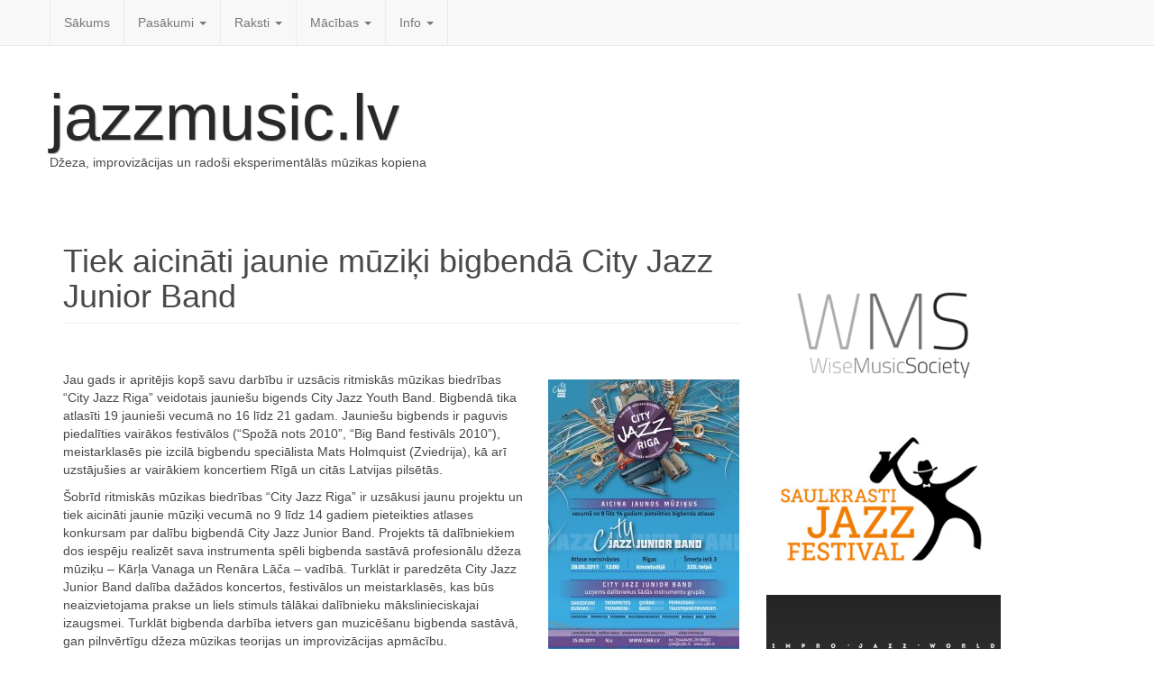

--- FILE ---
content_type: text/html; charset=UTF-8
request_url: http://www.jazzmusic.lv/2011/05/17/tiek-aicinati-jaunie-muziki-bigbenda-city-jazz-junior-band/
body_size: 12448
content:

<!DOCTYPE html>
<html  xmlns:fb="http://ogp.me/ns/fb#" xmlns:og="http://ogp.me/ns#" lang="lv-LV" xmlns:fb="http://ogp.me/ns/fb#" xmlns:addthis="http://www.addthis.com/help/api-spec"  class="no-js">
	<head>
		<meta charset="UTF-8" />
		<meta name="viewport" content="width=device-width, initial-scale=1.0" />
		<link rel="profile" href="http://gmpg.org/xfn/11" />
		<link rel="pingback" href="http://www.jazzmusic.lv/xmlrpc.php" />
<title>Tiek aicināti jaunie mūziķi bigbendā City Jazz Junior Band &#8211; jazzmusic.lv</title>
<link rel="alternate" type="application/rss+xml" title="jazzmusic.lv&raquo; Plūsma" href="http://www.jazzmusic.lv/feed/" />
<link rel="alternate" type="application/rss+xml" title="jazzmusic.lv &raquo; Komentāru plūsma" href="http://www.jazzmusic.lv/comments/feed/" />
<link rel="alternate" type="application/rss+xml" title="jazzmusic.lv &raquo; Tiek aicināti jaunie mūziķi bigbendā City Jazz Junior Band plūsma" href="http://www.jazzmusic.lv/2011/05/17/tiek-aicinati-jaunie-muziki-bigbenda-city-jazz-junior-band/feed/" />
		<script type="text/javascript">
			window._wpemojiSettings = {"baseUrl":"https:\/\/s.w.org\/images\/core\/emoji\/72x72\/","ext":".png","source":{"concatemoji":"http:\/\/www.jazzmusic.lv\/wp-includes\/js\/wp-emoji-release.min.js?ver=4.5.32"}};
			!function(e,o,t){var a,n,r;function i(e){var t=o.createElement("script");t.src=e,t.type="text/javascript",o.getElementsByTagName("head")[0].appendChild(t)}for(r=Array("simple","flag","unicode8","diversity"),t.supports={everything:!0,everythingExceptFlag:!0},n=0;n<r.length;n++)t.supports[r[n]]=function(e){var t,a,n=o.createElement("canvas"),r=n.getContext&&n.getContext("2d"),i=String.fromCharCode;if(!r||!r.fillText)return!1;switch(r.textBaseline="top",r.font="600 32px Arial",e){case"flag":return r.fillText(i(55356,56806,55356,56826),0,0),3e3<n.toDataURL().length;case"diversity":return r.fillText(i(55356,57221),0,0),a=(t=r.getImageData(16,16,1,1).data)[0]+","+t[1]+","+t[2]+","+t[3],r.fillText(i(55356,57221,55356,57343),0,0),a!=(t=r.getImageData(16,16,1,1).data)[0]+","+t[1]+","+t[2]+","+t[3];case"simple":return r.fillText(i(55357,56835),0,0),0!==r.getImageData(16,16,1,1).data[0];case"unicode8":return r.fillText(i(55356,57135),0,0),0!==r.getImageData(16,16,1,1).data[0]}return!1}(r[n]),t.supports.everything=t.supports.everything&&t.supports[r[n]],"flag"!==r[n]&&(t.supports.everythingExceptFlag=t.supports.everythingExceptFlag&&t.supports[r[n]]);t.supports.everythingExceptFlag=t.supports.everythingExceptFlag&&!t.supports.flag,t.DOMReady=!1,t.readyCallback=function(){t.DOMReady=!0},t.supports.everything||(a=function(){t.readyCallback()},o.addEventListener?(o.addEventListener("DOMContentLoaded",a,!1),e.addEventListener("load",a,!1)):(e.attachEvent("onload",a),o.attachEvent("onreadystatechange",function(){"complete"===o.readyState&&t.readyCallback()})),(a=t.source||{}).concatemoji?i(a.concatemoji):a.wpemoji&&a.twemoji&&(i(a.twemoji),i(a.wpemoji)))}(window,document,window._wpemojiSettings);
		</script>
		<style type="text/css">
img.wp-smiley,
img.emoji {
	display: inline !important;
	border: none !important;
	box-shadow: none !important;
	height: 1em !important;
	width: 1em !important;
	margin: 0 .07em !important;
	vertical-align: -0.1em !important;
	background: none !important;
	padding: 0 !important;
}
</style>
<link rel='stylesheet' id='cc2-default-google-fonts-ubuntu-condensed-css'  href='http://fonts.googleapis.com/css?family=Ubuntu+Condensed&#038;ver=4.5.32' type='text/css' media='all' />
<link rel='stylesheet' id='cc2-default-google-fonts-pacifico-css'  href='http://fonts.googleapis.com/css?family=Pacifico&#038;ver=4.5.32' type='text/css' media='all' />
<link rel='stylesheet' id='cc2-default-google-fonts-lato-css'  href='http://fonts.googleapis.com/css?family=Lato%3A300&#038;ver=4.5.32' type='text/css' media='all' />
<link rel='stylesheet' id='bp-legacy-css-css'  href='http://www.jazzmusic.lv/wp-content/plugins/buddypress/bp-templates/bp-legacy/css/buddypress.min.css?ver=2.5.4' type='text/css' media='screen' />
<link rel='stylesheet' id='wp-polls-css'  href='http://www.jazzmusic.lv/wp-content/plugins/wp-polls/polls-css.css?ver=2.73' type='text/css' media='all' />
<style id='wp-polls-inline-css' type='text/css'>
.wp-polls .pollbar {
	margin: 1px;
	font-size: 8px;
	line-height: 10px;
	height: 10px;
	background-image: url('http://www.jazzmusic.lv/wp-content/plugins/wp-polls/images/default_gradient/pollbg.gif');
	border: 1px solid #f3193d;
}

</style>
<link rel='stylesheet' id='wpt-twitter-feed-css'  href='http://www.jazzmusic.lv/wp-content/plugins/wp-to-twitter/css/twitter-feed.css?ver=4.5.32' type='text/css' media='all' />
<link rel='stylesheet' id='style-css'  href='http://www.jazzmusic.lv/wp-content/themes/custom-community/includes/schemes/style.css?ver=4.5.32' type='text/css' media='all' />
<link rel='stylesheet' id='glyphicons-css'  href='http://www.jazzmusic.lv/wp-content/themes/custom-community/includes/resources/glyphicons/css/bootstrap-glyphicons.css?ver=4.5.32' type='text/css' media='all' />
<link rel='stylesheet' id='cc-animate-css-css'  href='http://www.jazzmusic.lv/wp-content/themes/custom-community/includes/resources/animatecss/animate.min.css?ver=4.5.32' type='text/css' media='all' />
<script type='text/javascript' src='http://www.jazzmusic.lv/wp-includes/js/jquery/jquery.js?ver=1.12.4'></script>
<script type='text/javascript' src='http://www.jazzmusic.lv/wp-includes/js/jquery/jquery-migrate.min.js?ver=1.4.1'></script>
<script type='text/javascript' src='http://www.jazzmusic.lv/wp-content/plugins/seo-automatic-seo-tools/themes/seoinspector/js/htmltooltip.js?ver=4.5.32'></script>
<script type='text/javascript' src='http://www.jazzmusic.lv/wp-content/plugins/seo-automatic-seo-tools/themes/seoinspector/js/seoinspector.js?ver=4.5.32'></script>
<script type='text/javascript' src='http://www.jazzmusic.lv/wp-content/themes/custom-community/includes/js/SlimConsoleDummy.min.js?ver=4.5.32'></script>
<script type='text/javascript'>
/* <![CDATA[ */
var BP_Confirm = {"are_you_sure":"Vai esi p\u0101rliecin\u0101ts?"};
/* ]]> */
</script>
<script type='text/javascript' src='http://www.jazzmusic.lv/wp-content/plugins/buddypress/bp-core/js/confirm.min.js?ver=2.5.4'></script>
<script type='text/javascript' src='http://www.jazzmusic.lv/wp-content/plugins/buddypress/bp-core/js/widget-members.min.js?ver=2.5.4'></script>
<script type='text/javascript' src='http://www.jazzmusic.lv/wp-content/plugins/buddypress/bp-core/js/jquery-query.min.js?ver=2.5.4'></script>
<script type='text/javascript' src='http://www.jazzmusic.lv/wp-content/plugins/buddypress/bp-core/js/jquery-cookie.min.js?ver=2.5.4'></script>
<script type='text/javascript' src='http://www.jazzmusic.lv/wp-content/plugins/buddypress/bp-core/js/jquery-scroll-to.min.js?ver=2.5.4'></script>
<script type='text/javascript'>
/* <![CDATA[ */
var BP_DTheme = {"accepted":"Accepted","close":"Aizv\u0113rt","comments":"comments","leave_group_confirm":"Are you sure you want to leave this group?","mark_as_fav":"Favorite","my_favs":"My Favorites","rejected":"Rejected","remove_fav":"Remove Favorite","show_all":"Show all","show_all_comments":"Show all comments for this thread","show_x_comments":"Show all %d comments","unsaved_changes":"Your profile has unsaved changes. If you leave the page, the changes will be lost.","view":"Skat\u012bt"};
/* ]]> */
</script>
<script type='text/javascript' src='http://www.jazzmusic.lv/wp-content/plugins/buddypress/bp-templates/bp-legacy/js/buddypress.min.js?ver=2.5.4'></script>
<script type='text/javascript' src='http://www.jazzmusic.lv/wp-content/themes/custom-community/includes/resources/bootstrap/js/tooltip.js?ver=4.5.32'></script>
<script type='text/javascript' src='http://www.jazzmusic.lv/wp-content/themes/custom-community/includes/resources/bootstrap/js/transition.js?ver=4.5.32'></script>
<script type='text/javascript' src='http://www.jazzmusic.lv/wp-content/themes/custom-community/includes/resources/bootstrap/js/affix.js?ver=4.5.32'></script>
<script type='text/javascript' src='http://www.jazzmusic.lv/wp-content/themes/custom-community/includes/resources/bootstrap/js/alert.js?ver=4.5.32'></script>
<script type='text/javascript' src='http://www.jazzmusic.lv/wp-content/themes/custom-community/includes/resources/bootstrap/js/button.js?ver=4.5.32'></script>
<script type='text/javascript' src='http://www.jazzmusic.lv/wp-content/themes/custom-community/includes/resources/bootstrap/js/carousel.js?ver=4.5.32'></script>
<script type='text/javascript' src='http://www.jazzmusic.lv/wp-content/themes/custom-community/includes/resources/bootstrap/js/collapse.js?ver=4.5.32'></script>
<script type='text/javascript' src='http://www.jazzmusic.lv/wp-content/themes/custom-community/includes/resources/bootstrap/js/dropdown.js?ver=4.5.32'></script>
<script type='text/javascript' src='http://www.jazzmusic.lv/wp-content/themes/custom-community/includes/resources/bootstrap/js/modal.js?ver=4.5.32'></script>
<script type='text/javascript' src='http://www.jazzmusic.lv/wp-content/themes/custom-community/includes/resources/bootstrap/js/popover.js?ver=4.5.32'></script>
<script type='text/javascript' src='http://www.jazzmusic.lv/wp-content/themes/custom-community/includes/resources/bootstrap/js/scrollspy.js?ver=4.5.32'></script>
<script type='text/javascript' src='http://www.jazzmusic.lv/wp-content/themes/custom-community/includes/resources/bootstrap/js/tab.js?ver=4.5.32'></script>
<script type='text/javascript' src='http://www.jazzmusic.lv/wp-content/themes/custom-community/includes/js/bootstrap-wp.js?ver=4.5.32'></script>
<script type='text/javascript' src='http://www.jazzmusic.lv/wp-content/themes/custom-community/includes/js/head.core.css3.min.js?ver=4.5.32'></script>
<link rel='https://api.w.org/' href='http://www.jazzmusic.lv/wp-json/' />
<link rel="EditURI" type="application/rsd+xml" title="RSD" href="http://www.jazzmusic.lv/xmlrpc.php?rsd" />
<link rel="wlwmanifest" type="application/wlwmanifest+xml" href="http://www.jazzmusic.lv/wp-includes/wlwmanifest.xml" /> 
<link rel='prev' title='“Bésame Mucho” koncerts mūzikas bārā “Sunny Melody”' href='http://www.jazzmusic.lv/2011/05/16/%e2%80%9cbesame-mucho%e2%80%9d-koncerts-muzikas-bara-%e2%80%9csunny-melody%e2%80%9d/' />
<link rel='next' title='LMA Studentu klubā uzstāsies Diksilends.lv' href='http://www.jazzmusic.lv/2011/05/17/lma-studentu-kluba-uzstasies-%e2%80%9ediksilends-lv/' />
<meta name="generator" content="WordPress 4.5.32" />
<link rel="canonical" href="http://www.jazzmusic.lv/2011/05/17/tiek-aicinati-jaunie-muziki-bigbenda-city-jazz-junior-band/" />
<link rel='shortlink' href='http://www.jazzmusic.lv/?p=2803' />
<link rel="alternate" type="application/json+oembed" href="http://www.jazzmusic.lv/wp-json/oembed/1.0/embed?url=http%3A%2F%2Fwww.jazzmusic.lv%2F2011%2F05%2F17%2Ftiek-aicinati-jaunie-muziki-bigbenda-city-jazz-junior-band%2F" />
<link rel="alternate" type="text/xml+oembed" href="http://www.jazzmusic.lv/wp-json/oembed/1.0/embed?url=http%3A%2F%2Fwww.jazzmusic.lv%2F2011%2F05%2F17%2Ftiek-aicinati-jaunie-muziki-bigbenda-city-jazz-junior-band%2F&#038;format=xml" />

	<script type="text/javascript">var ajaxurl = 'http://www.jazzmusic.lv/wp-admin/admin-ajax.php';</script>

<script type="text/javascript">
var _gaq = _gaq || [];
_gaq.push(['_setAccount', 'UA-3077823-1']);
_gaq.push(['_trackPageview']);
(function() {
var ga = document.createElement('script'); ga.type = 'text/javascript'; ga.async = true;
ga.src = ('https:' == document.location.protocol ? 'https://ssl' : 'http://www') + '.google-analytics.com/ga.js';
var s = document.getElementsByTagName('script')[0]; s.parentNode.insertBefore(ga, s);
})();
</script>
<link rel="stylesheet" href="http://www.jazzmusic.lv/wp-content/plugins/seo-automatic-seo-tools/sc-bulk-url-checker/tablesorter/themes/blue/style.css" type="text/css" id="bulkurl" media="print, projection, screen" />	<link rel="stylesheet" href="http://www.jazzmusic.lv/wp-content/plugins/seo-automatic-seo-tools/seo-automatic-styles.css" type="text/css" media="screen, projection, tv" />	
	<!--[if lte IE 6]><link rel="stylesheet" type="text/css" href="http://www.jazzmusic.lv/wp-content/plugins/seo-automatic-seo-tools/themes/seoinspector/css/seoinspector-ie.css" media="screen, projection, tv" />
    <![endif]-->
<meta property='og:type' content='article' />
<meta property='og:title' content='Tiek aicināti jaunie mūziķi bigbendā City Jazz Junior Band' />
<meta property='og:url' content='http://www.jazzmusic.lv/2011/05/17/tiek-aicinati-jaunie-muziki-bigbenda-city-jazz-junior-band/' />
<meta property='og:description' content='Jau gads ir apritējis kopš savu darbību ir uzsācis ritmiskās mūzikas biedrības “City Jazz Riga” veidotais jauniešu bigends City Jazz Youth Band. Bigbendā tika atlasīti 19 jaunieši vecumā no 16 līdz 21 gadam. Jauniešu bigbends ir paguvis piedalīties vairākos festivālos (“Spožā nots 2010”, “Big Band festivāls 2010”), meistarklasēs pie izcilā bigbendu speciālista Mats Holmquist (Zviedrija), kā arī uzstājušies ar vairākiem koncertiem Rīgā un citās Latvijas pilsētās. Šobrīd ritmiskās mūzikas biedrības “City Jazz Riga” ir uzsākusi jaunu projektu un tiek aicināti jaunie mūziķi vecumā no 9 līdz 14 gadiem pieteikties atlases konkursam par dalību bigbendā City Jazz Junior Band. Projekts tā dalībniekiem dos iespēju realizēt sava instrumenta spēli bigbenda sastāvā profesionālu džeza mūziķu – Kārļa Vanaga un Renāra Lāča – vadībā. Turklāt ir paredzēta City Jazz Junior Band dalība [...]' />
<meta property='og:site_name' content='jazzmusic.lv' />
<meta property='fb:app_id' content='275904415868763' />
<meta property='og:locale' content='lv_LV' />
<meta property='og:video' content='http://www.youtube.com/v/QKetGOL4l6o?version=3&amp;autohide=1' />
<meta property='og:video:height' content='224' />
<meta property='og:video:width' content='398' />
<meta property='og:video:type' content='application/x-shockwave-flash' />
<meta property='og:image' content='http://img.youtube.com/vi/QKetGOL4l6o/0.jpg' />
<link rel='image_src' href='http://img.youtube.com/vi/QKetGOL4l6o/0.jpg' />
<meta property='og:image' content='http://www.jazzmusic.lv/wp-content/uploads/2011/05/CJJB_Plakats-1-212x300.jpg' />
<link rel='image_src' href='http://www.jazzmusic.lv/wp-content/uploads/2011/05/CJJB_Plakats-1-212x300.jpg' />
<style type="text/css">
ul.scfw_16px li, ul.scfw_24px li, ul.scfw_32px li, ul.scfw_16px li a, ul.scfw_24px li a, ul.scfw_32px li a {
	display:inline !important;
	float:none !important;
	border:0 !important;
	background:transparent none !important;
	margin:0 !important;
	padding:0 !important;
}
ul.scfw_16px li {
	margin:0 2px 0 0 !important;
}
ul.scfw_24px li {
	margin:0 3px 0 0 !important;
}
ul.scfw_32px li {
	margin:0 5px 0 0 !important;
}
ul.scfw_text_img li:before, ul.scfw_16px li:before, ul.scfw_24px li:before, ul.scfw_32px li:before {
	content:none !important;
}
.scfw img {
	float:none !important;
}
</style>	
	<!-- SHOW-HIDE MULTIPLE SCRIPT --> 
<script type="text/javascript">
function expandCollapse() {
for (var i=0; i<expandCollapse.arguments.length; i++) {
var element = document.getElementById(expandCollapse.arguments[i]);
element.style.display = (element.style.display == "none") ? "block" : "none";
}
}
</script>
<script type="text/javascript">
function readOnlyCheckBox() {
   return false;
}
</script>

<script type="text/javascript">
$(�#signup-welcome).p(;:last-child').css('display', 'none');
</script>
 	<style type="text/css">	
		
	
	/** Le Container De Bootstrap **/

	
		
		

    /** Header **/

		
	.site-header .cc-header-image {
			display: none;
		}
	
	
		
	
	.site-branding {
		
			display: block;
	
	}

	
		
			
				
	}
		
	

    /** Navigation **/

		nav button.navbar-toggle {
		border-radius: 4px 4px 4px 4px;
		float: right;
		margin-bottom: 15px;
		margin-right: 15px;
		margin-top: 15px;
		padding: 9px 10px;
		position: relative;
	}



    		.navbar-brand {
			font-family: ;
        }
        

	


            .site-navigation {
            clip: 1px, 1px, 1px, 1px;
            position: absolute;
        }
        
        
    
            .site-navigation-top.navbar {
            margin-bottom: 0;
        }
    		 @media screen and (max-width: 782px) {             body.logged-in.admin-bar .site-navigation-top {
                margin-top: 46px !important;
            }
        }

        
                
        
    
	

		


    /** Typography **/

        h1, h2, h3, h4, h5, h6 {
        margin-top: 30px;
                    font-family: ;
                    font-weight: normal;
        
                    font-style: normal;
        
                    color: #;

                    font-family: ;
    }

        @media screen and (min-width: 768px) {
        
        
        
        
        
            }

	
	/** Content: Center titles */
	
		

	/** Widgets */
	
	
	/** The CC Slider - Dynamic CSS Additions **/

        .cc-slider .cc-slider-wrap {
        width: ;
    }
        .cc-slider .carousel,
    .cc-slider .carousel-inner > .item {
        max-height: ;
    }

    	.cc-slider .cc-slider-secret-wrap:hover .carousel-control {
		background: #;
	}
    .cc-slider .carousel-control:hover {
        background: #;
    }
    	.cc-slider .carousel-caption h1 {
		margin-bottom: 12px;
		font-size: 18px;
		clear: both;
		color: #;
		text-align: ;
					text-shadow: none;
										/**
		Slider effect: 		*/
		
					display: none;
			}
	.cc-slider-excerpt {
						
			display: block;
				width: 100%;
		min-height: 40px;
	}
	.col-12 .cc-slider-excerpt,
	.md-col-12 .cc-slider-excerpt {
		min-height: 40px;
	}
	.cc-slider .carousel-caption p {
		font-size: 11px;
		margin: 0;
		color: #;
		text-align: ;
					text-shadow: none;
										
					display: none;
			}
	.cc-slider .textwrap {
		padding: 7px 10px; 
	}
	.cc-slider h1 .textwrap {
			
			}
	.cc-slider p .textwrap {
			
			}	
	@media screen and (min-width: 480px) { 
		.cc-slider .carousel-caption h1, 
		.cc-slider .col-12 .carousel-caption h1 {
			font-size: 22px;
		}
		.cc-slider .carousel-caption p, 
		.cc-slider .col-12 .carousel-caption p {
			font-size: 14px;
		}
	}
	@media screen and (min-width: 768px) { 
		.cc-slider .carousel-caption h1 {
			font-size: 32px;
		}
		.cc-slider-excerpt {
			min-height: 55px;
		}
		.cc-slider .carousel-caption p {
			font-size: 17px;
		}
		.cc-slider .carousel-indicators {
			bottom: 15px;
		}
	}

	/* Rudimentary support for Threaded Comments */
	
	.comment ul.children {
		list-style-type: none;
	}

	/* Quick styling for avatar image (if enabled) */
	
	.post .entry-meta-author {
		margin-right: 15px;
		margin-top: -10px;
		margin-left: 5px;
	}
	
		
	.has-author-avatar .page-header,
	.has-author-avatar .page-header .entry-meta {
		min-height: 60px; 
	}
	
	.has-author-avatar .page-title {
		margin-bottom: 20px;
	}
	

	/* Footer Fullwidth */
	
		
	#footer-fullwidth-wrap {
		padding: 0 0 20px 0;
		background: #eee;		
		border-top: 1px solid #ddd;
	}

	/* Footer Columns */
	
	#footer-columns-wrap {
		padding: 20px 0;
		background: #2a2c2f;	
	}
	
		/* Footer Columns Fonts */
	
		.footer-columns, 
		.footer-columns p {
			color: #8c8c8c;
		}
		.footer-columns a {
			color: #c3c3c3;
		}
		.footer-columns a:hover {
			color: #8c8c8c;
		}
	
	
@media (min-width: 992px) { 
	.footer-columns .widgetarea {
		
		min-height: 300px;
		overflow: auto;
		
		/* this will be packed into some options.. ;) 
			background: #2a2a2a;
			padding: 10px 20px;
			margin-top: 10px;
			margin-bottom: 10px;
		*/
	}
	
}
	.footer-columns .table tr > th, 
	.footer-columns .table tr > td {
		border-top: 1px solid #3f3f3f; 
	}
	.footer-columns .table tr {
		border-bottom: none; 
	}
	.footer-columns .table-striped tr:nth-child(odd) > td {
		background-color: #262626;
	}

	/* Footer Branding */
	
	#branding {
		padding: 20px 0;
		border-top: 1px solid #333;
		background: #040c14;
		color: #6a6a6a;
	}
	#branding p {
		line-height: 100%; 
		margin: 0;
		color: #6a6a6a;
	}
	#branding a {
		color: #9a9a9a;
	} 
	#branding a:hover, 
	#branding a:focus {
		color: #6a6a6a;
		text-decoration: none;
	}

	/* Scroll-to-top button Styling */
		
	.top-link-container.affix-top {
		position: absolute; /* allows it to "slide" up into view */
		
		bottom: -18px; /* negative of the offset - height of link element */
		
		/* padding from the left side of the window */
		right: 10px;		
	}
	
	.top-link-container.affix {
		position: fixed; /* keeps it on the bottom once in view */
		bottom: 18px; /* height of link element */
		right: 10px;	}
	
	
	.top-link-container .top-link-button-text {
		margin-left: 5px;
	}
	
	/* Hide link text on small devices */
	@media max-width 767px{
		.top-link-container .top-link-button-text {
			display: none;
		}
	}



    			.site-title a {
						color: #282828;
						
						text-shadow: 1px 1px 1px rgba(0,0,0,.3);
			}

	
    
</style>


		
		
		<style type="text/css">
	
    			.site-title a {
						color: #282828;
						
						text-shadow: 1px 1px 1px rgba(0,0,0,.3);
			}

	
    </style>

</head>

<body class="single single-post postid-2803 single-format-standard group-blog no-js">

		<nav id="access" class="site-navigation-top navbar navbar-static-top navbar-default">

			<div class="container">
				<div class="row">
					<div class="md-col-12">
					    <!-- The toggle button for collapsed navbar content -->
					    <button type="button" class="navbar-toggle" data-toggle="collapse" data-target=".navbar-responsive-collapse">
					      <span class="icon-bar"></span>
					      <span class="icon-bar"></span>
					      <span class="icon-bar"></span>
					    </button>

					    <!-- Nav Brand goes here, if enabled -->
					    
					    <!-- The WordPress Menu -->
						<div class="navbar-collapse collapse navbar-responsive-collapse"><ul id="top-menu" class="nav navbar-nav"><li id="menu-item-3227" class="menu-item menu-item-type-custom menu-item-object-custom menu-item-home menu-item-3227"><a title="Sākums" href="http://www.jazzmusic.lv/">Sākums</a></li>
<li id="menu-item-3262" class="menu-item menu-item-type-taxonomy menu-item-object-category menu-item-has-children menu-item-3262 dropdown"><a title="Pasākumi" href="http://www.jazzmusic.lv/category/pasakumi/" data-toggle="dropdown" data-target="#" class="dropdown-toggle" aria-haspopup="true">Pasākumi <span class="caret"></span></a>
<ul role="menu" class="dropdown-menu">
	<li id="menu-item-3263" class="menu-item menu-item-type-taxonomy menu-item-object-category menu-item-3263"><a title="Koncerti" href="http://www.jazzmusic.lv/category/pasakumi/koncerti-pasakumi/">Koncerti</a></li>
	<li id="menu-item-3264" class="menu-item menu-item-type-taxonomy menu-item-object-category menu-item-3264"><a title="Festivāli" href="http://www.jazzmusic.lv/category/pasakumi/festivali/">Festivāli</a></li>
	<li id="menu-item-3281" class="menu-item menu-item-type-taxonomy menu-item-object-category menu-item-3281"><a title="Konkursi" href="http://www.jazzmusic.lv/category/pasakumi/konkursi/">Konkursi</a></li>
	<li id="menu-item-3283" class="menu-item menu-item-type-taxonomy menu-item-object-category menu-item-3283"><a title="Meistarklases" href="http://www.jazzmusic.lv/category/macibas/meistarklases-macibas/">Meistarklases</a></li>
	<li id="menu-item-3265" class="menu-item menu-item-type-taxonomy menu-item-object-category menu-item-3265"><a title="Jam Session" href="http://www.jazzmusic.lv/category/pasakumi/jam-session-pasakumi/">Jam Session</a></li>
	<li id="menu-item-3282" class="menu-item menu-item-type-taxonomy menu-item-object-category menu-item-3282"><a title="Tiešraides" href="http://www.jazzmusic.lv/category/pasakumi/tiesraides/">Tiešraides</a></li>
</ul>
</li>
<li id="menu-item-2382" class="menu-item menu-item-type-taxonomy menu-item-object-category current-post-ancestor menu-item-has-children menu-item-2382 dropdown"><a title="Raksti" href="http://www.jazzmusic.lv/category/raksti/" data-toggle="dropdown" data-target="#" class="dropdown-toggle" aria-haspopup="true">Raksti <span class="caret"></span></a>
<ul role="menu" class="dropdown-menu">
	<li id="menu-item-2375" class="menu-item menu-item-type-taxonomy menu-item-object-category menu-item-2375"><a title="Intervijas" href="http://www.jazzmusic.lv/category/raksti/intervijas/">Intervijas</a></li>
	<li id="menu-item-2371" class="menu-item menu-item-type-taxonomy menu-item-object-category menu-item-2371"><a title="Džezs Latvijā" href="http://www.jazzmusic.lv/category/raksti/dzezs-latvija/">Džezs Latvijā</a></li>
	<li id="menu-item-2370" class="menu-item menu-item-type-taxonomy menu-item-object-category menu-item-2370"><a title="Džezs ārzemēs" href="http://www.jazzmusic.lv/category/raksti/dzezs-arzemes/">Džezs ārzemēs</a></li>
	<li id="menu-item-2383" class="menu-item menu-item-type-taxonomy menu-item-object-category menu-item-2383"><a title="Recenzijas" href="http://www.jazzmusic.lv/category/raksti/recenzijas/">Recenzijas</a></li>
	<li id="menu-item-3269" class="menu-item menu-item-type-taxonomy menu-item-object-category menu-item-3269"><a title="CD" href="http://www.jazzmusic.lv/category/raksti/cd/">CD</a></li>
	<li id="menu-item-2379" class="menu-item menu-item-type-taxonomy menu-item-object-category menu-item-2379"><a title="Mūziķu anekdotes" href="http://www.jazzmusic.lv/category/raksti/muziku-anekdotes/">Mūziķu anekdotes</a></li>
</ul>
</li>
<li id="menu-item-2377" class="menu-item menu-item-type-taxonomy menu-item-object-category menu-item-has-children menu-item-2377 dropdown"><a title="Mācības" href="http://www.jazzmusic.lv/category/macibas/" data-toggle="dropdown" data-target="#" class="dropdown-toggle" aria-haspopup="true">Mācības <span class="caret"></span></a>
<ul role="menu" class="dropdown-menu">
	<li id="menu-item-3261" class="menu-item menu-item-type-taxonomy menu-item-object-category menu-item-3261"><a title="Privātskolotāji" href="http://www.jazzmusic.lv/category/macibas/privatskolotaji/">Privātskolotāji</a></li>
	<li id="menu-item-3240" class="menu-item menu-item-type-taxonomy menu-item-object-category menu-item-3240"><a title="Meistarklases" href="http://www.jazzmusic.lv/category/macibas/meistarklases-macibas/">Meistarklases</a></li>
	<li id="menu-item-2385" class="menu-item menu-item-type-taxonomy menu-item-object-category menu-item-2385"><a title="Skolas" href="http://www.jazzmusic.lv/category/macibas/skolas/">Skolas</a></li>
	<li id="menu-item-2388" class="menu-item menu-item-type-taxonomy menu-item-object-category menu-item-2388"><a title="Teorija un prakse" href="http://www.jazzmusic.lv/category/macibas/teorija-un-prakse/">Teorija un prakse</a></li>
</ul>
</li>
<li id="menu-item-2374" class="menu-item menu-item-type-taxonomy menu-item-object-category menu-item-has-children menu-item-2374 dropdown"><a title="Info" href="http://www.jazzmusic.lv/category/info/" data-toggle="dropdown" data-target="#" class="dropdown-toggle" aria-haspopup="true">Info <span class="caret"></span></a>
<ul role="menu" class="dropdown-menu">
	<li id="menu-item-2380" class="menu-item menu-item-type-taxonomy menu-item-object-category menu-item-2380"><a title="Par mums" href="http://www.jazzmusic.lv/category/info/par-mums/">Par mums</a></li>
	<li id="menu-item-2376" class="menu-item menu-item-type-taxonomy menu-item-object-category menu-item-2376"><a title="Līdzdalība" href="http://www.jazzmusic.lv/category/info/lidzdaliba/">Līdzdalība</a></li>
</ul>
</li>
</ul></div>					</div>
				</div>
			</div>
		</nav><!-- .site-navigation-top -->
<!-- The Site's Main Header -->	
<header id="masthead" class="site-header" role="banner">
	<div class="container">
		<div class="row">

			<div class="site-header-inner md-col-12">
				
				<!-- The Header Image goes here -->
								
				<!-- The Site's Header Branding -->
				<div class="site-branding">
					<h1 class="site-title"><a href="http://www.jazzmusic.lv/" title="jazzmusic.lv" rel="home">jazzmusic.lv</a></h1>
					<p class="site-description">Džeza, improvizācijas un radoši eksperimentālās mūzikas kopiena</p>
				</div>

				
			</div>
		</div>
		
		
	</div><!-- .container -->
</header><!-- #masthead -->



    <div class="main-content">
        <div id="container" class="container">
            <div class="row">

                
                
                <div id="content" class="main-content-inner col-md-8 col-lg-8">

                    
                    
                        
<article id="post-2803" class="post-2803 post type-post status-publish format-standard hentry category-aktualitates tag-atlase tag-big-band tag-city-jazz-junior-band tag-jazz tag-konkurss">
	
	<header class="page-header">
				<h1 class="page-title">Tiek aicināti jaunie mūziķi bigbendā City Jazz Junior Band</h1>
		
		<div class="entry-meta">
					
			
					</div><!-- .entry-meta -->
	
	
	</header><!-- .entry-header -->

	

	<div class="entry-content">
		 <!-- Easy Plugin for AdSense V8.67 --> <!-- [leadin: 0 urCount: 0 urMax: 0] --> <div class="ezAdsense adsense adsense-leadin" style="text-align:center;margin:12px;"><script type="text/javascript"><!--  google_ad_client = "ca-pub-8466245176653730";  /* jazzmusic01 */  google_ad_slot = "2146138237";  google_ad_width = 468;  google_ad_height = 60;  //-->  </script>  <script type="text/javascript"  src="http://pagead2.googlesyndication.com/pagead/show_ads.js">  </script></div> <!-- Easy Plugin for AdSense V8.67 --> <p><a rel="attachment wp-att-2804" href="http://www.jazzmusic.lv/2011/05/17/tiek-aicinati-jaunie-muziki-bigbenda-city-jazz-junior-band/cjyb-plakats3/"><img class="alignright size-medium wp-image-2804" title="CJYB Plakāts" src="http://www.jazzmusic.lv/wp-content/uploads/2011/05/CJJB_Plakats-1-212x300.jpg" alt="CJYB Plakāts" width="212" height="300" srcset="http://www.jazzmusic.lv/wp-content/uploads/2011/05/CJJB_Plakats-1-212x300.jpg 212w, http://www.jazzmusic.lv/wp-content/uploads/2011/05/CJJB_Plakats-1-670x947.jpg 670w, http://www.jazzmusic.lv/wp-content/uploads/2011/05/CJJB_Plakats-1-316x448.jpg 316w, http://www.jazzmusic.lv/wp-content/uploads/2011/05/CJJB_Plakats-1.jpg 707w" sizes="(max-width: 212px) 100vw, 212px" /></a>Jau gads ir apritējis kopš savu darbību ir uzsācis ritmiskās mūzikas biedrības “City Jazz Riga” veidotais jauniešu bigends City Jazz Youth Band. Bigbendā tika atlasīti 19 jaunieši vecumā no 16 līdz 21 gadam. Jauniešu bigbends ir paguvis piedalīties vairākos festivālos (“Spožā nots 2010”, “Big Band festivāls 2010”), meistarklasēs pie izcilā bigbendu speciālista Mats Holmquist (Zviedrija), kā arī uzstājušies ar vairākiem koncertiem Rīgā un citās Latvijas pilsētās.</p> <p>Šobrīd ritmiskās mūzikas biedrības “City Jazz Riga” ir uzsākusi jaunu projektu un tiek aicināti jaunie mūziķi vecumā no 9 līdz 14 gadiem pieteikties atlases konkursam par dalību bigbendā City Jazz Junior Band. Projekts tā dalībniekiem dos iespēju realizēt sava instrumenta spēli bigbenda sastāvā profesionālu džeza mūziķu – Kārļa Vanaga un Renāra Lāča – vadībā. Turklāt ir paredzēta City Jazz Junior Band dalība dažādos koncertos, festivālos un meistarklasēs, kas būs neaizvietojama prakse un liels stimuls tālākai dalībnieku mākslinieciskajai izaugsmei. Turklāt bigbenda darbība ietvers gan muzicēšanu bigbenda sastāvā, gan pilnvērtīgu džeza mūzikas teorijas un improvizācijas apmācību.</p> <p>Tāpēc biedrība laipni aicina jauniešus vecumā no 9 līdz 14 gadiem pieteikties bigbenda City Jazz Juinior Band atlasei. Tā norisināsies š. g. 28. maijā plkst. 12.00 Rīgas kinostudijā, Šmerļa ielā 3, 225. telpā. Pieteikšanās līdz 25.05.2010, iesūtot pieteikuma anketu uz e-pastu cjbb@cjbb.lv. Pieteikuma anketa un sīkāka informācija atrodama mājas lapā <a href="http://www.cjbb.lv">http://www.cjbb.lv</a>.</p> <p><iframe width="750" height="422" src="http://www.youtube.com/embed/QKetGOL4l6o?feature=oembed" frameborder="0" allowfullscreen></iframe></p> <!-- AddThis Sharing Buttons below -->			</div><!-- .entry-content -->

	<footer class="entry-meta">
		This entry was posted in <a href="http://www.jazzmusic.lv/category/raksti/aktualitates/" rel="category tag">Aktualitātes</a> and tagged <a href="http://www.jazzmusic.lv/tag/atlase/" rel="tag">atlase</a>, <a href="http://www.jazzmusic.lv/tag/big-band/" rel="tag">Big Band</a>, <a href="http://www.jazzmusic.lv/tag/city-jazz-junior-band/" rel="tag">City Jazz Junior Band</a>, <a href="http://www.jazzmusic.lv/tag/jazz/" rel="tag">jazz</a>, <a href="http://www.jazzmusic.lv/tag/konkurss/" rel="tag">Konkurss</a>. Bookmark the <a href="http://www.jazzmusic.lv/2011/05/17/tiek-aicinati-jaunie-muziki-bigbenda-city-jazz-junior-band/" title="Permalink to Tiek aicināti jaunie mūziķi bigbendā City Jazz Junior Band" rel="bookmark">permalink</a>.
			</footer><!-- .entry-meta -->
</article><!-- #post-## -->

                        	<nav role="navigation" id="nav-below" class="post-navigation">
		<h1 class="screen-reader-text">Post navigation</h1>

	
		<div class="nav-previous"><a href="http://www.jazzmusic.lv/2011/05/16/%e2%80%9cbesame-mucho%e2%80%9d-koncerts-muzikas-bara-%e2%80%9csunny-melody%e2%80%9d/" rel="prev"><span class="meta-nav">&larr;</span> “Bésame Mucho” koncerts mūzikas bārā “Sunny Melody”</a></div>		<div class="nav-next"><a href="http://www.jazzmusic.lv/2011/05/17/lma-studentu-kluba-uzstasies-%e2%80%9ediksilends-lv/" rel="next">LMA Studentu klubā uzstāsies Diksilends.lv <span class="meta-nav">&rarr;</span></a></div>
	
	</nav><!-- #nav-below -->
	
                        
	<div id="comments" class="comments-area">

	
	
	
			<div class="form-horizontal">		<div id="respond" class="comment-respond">
			<h3 id="reply-title" class="comment-reply-title">Leave a Reply <small><a rel="nofollow" id="cancel-comment-reply-link" href="/2011/05/17/tiek-aicinati-jaunie-muziki-bigbenda-city-jazz-junior-band/#respond" style="display:none;">Cancel Reply</a></small></h3>				<form action="http://www.jazzmusic.lv/wp-comments-post.php" method="post" id="commentform" class="comment-form">
					<p class="comment-notes"><span id="email-notes">Jūsu e-pasta adrese netiks publicēta.</span> Obligātie lauki ir atzīmēti kā <span class="required">*</span></p><div class="form-group"><div class="col-md-12 col-lg-12"><p><textarea placeholder="Start typing..." id="comment" class="form-control" name="comment" cols="45" rows="8" aria-required="true"></textarea></p></div></div><p class="form-allowed-tags">You may use these <abbr title="HyperText Markup Language">HTML</abbr> tags and attributes:</p><div class="alert alert-info">&lt;a href=&quot;&quot; title=&quot;&quot;&gt; &lt;abbr title=&quot;&quot;&gt; &lt;acronym title=&quot;&quot;&gt; &lt;b&gt; &lt;blockquote cite=&quot;&quot;&gt; &lt;cite&gt; &lt;code&gt; &lt;del datetime=&quot;&quot;&gt; &lt;em&gt; &lt;i&gt; &lt;q cite=&quot;&quot;&gt; &lt;s&gt; &lt;strike&gt; &lt;strong&gt; </div><div class="form-group"><div class="col-md-10 col-lg-10"><p class="comment-form-author"><label for="author">Vārds <span class="required">*</span></label> <input id="author" name="author" type="text" value="" size="30" maxlength="245" aria-required='true' required='required' /></p></div></div>
<div class="form-group"><div class="col-md-10 col-lg-10"><p class="comment-form-email"><label for="email">E-pasts <span class="required">*</span></label> <input id="email" name="email" type="text" value="" size="30" maxlength="100" aria-describedby="email-notes" aria-required='true' required='required' /></p></div></div>
<div class="form-group"><div class="col-md-10 col-lg-10"><p class="comment-form-url"><label for="url">Tīmekļa vietne</label> <input id="url" name="url" type="text" value="" size="30" maxlength="200" /></p></div></div>

<div class="captchaSizeDivLarge"><img id="si_image_com" class="si-captcha" src="http://www.jazzmusic.lv/wp-content/plugins/si-captcha-for-wordpress/captcha/securimage_show.php?si_form_id=com&amp;prefix=iN6yeGD6O9DZ6GMW" width="175" height="60" alt="CAPTCHA Image" title="CAPTCHA Image" />
    <input id="si_code_com" name="si_code_com" type="hidden"  value="iN6yeGD6O9DZ6GMW" />
    <div id="si_refresh_com">
<a href="#" rel="nofollow" title="Atjaunot attēlu" onclick="si_captcha_refresh('si_image_com','com','/wp-content/plugins/si-captcha-for-wordpress/captcha','http://www.jazzmusic.lv/wp-content/plugins/si-captcha-for-wordpress/captcha/securimage_show.php?si_form_id=com&amp;prefix='); return false;">
      <img class="captchaImgRefresh" src="http://www.jazzmusic.lv/wp-content/plugins/si-captcha-for-wordpress/captcha/images/refresh.png" width="22" height="20" alt="Atjaunot attēlu" onclick="this.blur();" /></a>
  </div>
  </div>
<br />
<p><label id="captcha_code_label" for="captcha_code" >Ievadi attēlā redzamo tekstu</label><span class="required"> *</span>
<input id="captcha_code" name="captcha_code" type="text" size="6"  />
</p><p class="form-submit"><input name="submit" type="submit" id="commentsubmit" class="submit" value="Post Comment" /> <input type='hidden' name='comment_post_ID' value='2803' id='comment_post_ID' />
<input type='hidden' name='comment_parent' id='comment_parent' value='0' />
</p><p style="display: none;"><input type="hidden" id="akismet_comment_nonce" name="akismet_comment_nonce" value="11655b2e01" /></p><p style="display: none;"><input type="hidden" id="ak_js" name="ak_js" value="160"/></p>				</form>
					</div><!-- #respond -->
		</div>
</div><!-- #comments -->

                    
                </div><!-- close #content -->

                
<div class="sidebar sidebar-right col-md-4 col-lg-4">

        <div class="sidebar-padder">

                <aside id="text-7" class="widget widget_text">			<div class="textwidget"><a href="http://wisemusicsociety.lv/lv" target="_blank"><img src="http://www.jazzmusic.lv/wms.png" style="max-width:260px;display:block;" /></a>
<a href="http://saulkrastijazz.lv/" target="_blank"><img src="http://www.jazzmusic.lv/saulkrastijazz.jpg" style="max-width:260px;display:block;" /></a>
<a href="http://www.rigasritmi.lv/lv/sakums" target="_blank"><img src="http://www.jazzmusic.lv/rigas-ritmi.png" style="max-width:260px;display:block;" /></a>
<a href="http://www.rigajazz.lv/lv/aktualitates" target="_blank"><img src="http://www.jazzmusic.lv/riga-jazz-stage.png" style="max-width:260px;display:block;" /></a></div>
		</aside>
    </div>

</div><!-- close .sidebar-right -->

            </div><!-- close .row -->
        </div><!-- close .container -->
    </div><!-- close .main-content -->



<footer id="colophon" class="site-footer" role="contentinfo">

		
		
	
	<div id="branding">
		<div class="container">
			<div class="row">
				<div class="branding-footer-inner col-12">
					<div class="site-info">
						
		<p class="alignright">
			<small>
				<a href="http://www.machothemes.com/themes/custom-community/" title="WordPress Theme Custom Community 2">WordPress Theme Custom Community 2</a> developed by Macho Themes			</small>
		</p>
		<!-- footer branding -->

					</div><!-- close .site-info -->
				</div>	
			</div>
		</div>
	</div><!-- close #branding -->
	
</footer><!-- close #colophon -->


<!-- Generated in 0,636 seconds. (54 q) -->

	<script type='text/javascript' src='http://www.jazzmusic.lv/wp-content/plugins/si-captcha-for-wordpress/captcha/si_captcha.js?ver=1.0'></script>
<script type="text/javascript">
//<![CDATA[
var si_captcha_styles = "\
<!-- begin SI CAPTCHA Anti-Spam - comment form style -->\
<style type='text/css'>\
div#captchaImgDiv { display:block; }\
.captchaSizeDivSmall { width:175px; height:45px; padding-top:10px; }\
.captchaSizeDivLarge { width:250px; height:60px; padding-top:10px; }\
img#si_image_com,#si_image_reg,#si_image_log,#si_image_side_login { border-style:none; margin:0; padding-right:5px; float:left; }\
.captchaImgRefresh { border-style:none; margin:0; vertical-align:bottom; }\
div#captchaInputDiv { display:block; padding-top:15px; padding-bottom:5px; }\
label#captcha_code_label { margin:0; }\
input#captcha_code { width:65px; }\
</style>\
<!-- end SI CAPTCHA Anti-Spam - comment form style -->\
";
jQuery(document).ready(function($) {
$('head').append(si_captcha_styles);
});
//]]>
</script>
<!-- begin visitor maps  -->
<script type="text/javascript">
//<![CDATA[
function wo_map_console(url) {
  window.open(url,"wo_map_console","height=650,width=800,toolbar=no,statusbar=no,scrollbars=yes").focus();
}
//]]>
</script>
<!-- end visitor maps -->
<script data-cfasync="false" type="text/javascript">
var addthis_config = {"data_track_clickback":true,"ui_language":"lv","ui_atversion":300,"ignore_server_config":true};
var addthis_share = {};
</script>
                <!-- AddThis Settings Begin -->
                <script data-cfasync="false" type="text/javascript">
                    var addthis_product = "wpp-5.3.3";
                    var wp_product_version = "wpp-5.3.3";
                    var wp_blog_version = "4.5.32";
                    var addthis_plugin_info = {"info_status":"enabled","cms_name":"WordPress","cms_version":"4.5.32","plugin_name":"Share Buttons by AddThis","plugin_version":"5.3.3","anonymous_profile_id":"wp-23f82e51d9fbb4f59e66991c40054de0","plugin_mode":"WordPress","select_prefs":{"addthis_per_post_enabled":true,"addthis_above_enabled":false,"addthis_below_enabled":true,"addthis_sidebar_enabled":false,"addthis_mobile_toolbar_enabled":false,"addthis_above_showon_home":true,"addthis_below_showon_home":true,"addthis_above_showon_pages":true,"addthis_below_showon_pages":true,"addthis_above_showon_categories":false,"addthis_below_showon_categories":false,"addthis_above_showon_archives":false,"addthis_below_showon_archives":false,"addthis_above_showon_posts":true,"addthis_above_showon_excerpts":true,"addthis_below_showon_posts":true,"addthis_below_showon_excerpts":true,"addthis_sidebar_showon_home":true,"addthis_sidebar_showon_posts":true,"addthis_sidebar_showon_pages":true,"addthis_sidebar_showon_archives":true,"addthis_sidebar_showon_categories":true,"addthis_mobile_toolbar_showon_home":true,"addthis_mobile_toolbar_showon_posts":true,"addthis_mobile_toolbar_showon_pages":true,"addthis_mobile_toolbar_showon_archives":true,"addthis_mobile_toolbar_showon_categories":true,"sharing_enabled_on_post_via_metabox":true},"page_info":{"template":"posts","post_type":""}};
                    if (typeof(addthis_config) == "undefined") {
                        var addthis_config = {"data_track_clickback":true,"ui_language":"lv","ui_atversion":300,"ignore_server_config":true};
                    }
                    if (typeof(addthis_share) == "undefined") {
                        var addthis_share = {};
                    }
                    if (typeof(addthis_layers) == "undefined") {
                        var addthis_layers = {};
                    }
                </script>
                <script
                    data-cfasync="false"
                    type="text/javascript"
                    src="//s7.addthis.com/js/300/addthis_widget.js#pubid=plume "
                    async="async"
                >
                </script>
                <script data-cfasync="false" type="text/javascript">
                    (function() {
                        var at_interval = setInterval(function () {
                            if(window.addthis) {
                                clearInterval(at_interval);
                                addthis.layers(addthis_layers);
                            }
                        },1000)
                    }());
                </script>
                <script type='text/javascript' src='http://www.jazzmusic.lv/wp-content/plugins/akismet/_inc/form.js?ver=3.1.11'></script>
<link rel='stylesheet' id='addthis_output-css'  href='http://www.jazzmusic.lv/wp-content/plugins/addthis/css/output.css?ver=4.5.32' type='text/css' media='all' />
<script type='text/javascript' src='http://www.jazzmusic.lv/wp-includes/js/comment-reply.min.js?ver=4.5.32'></script>
<script type='text/javascript'>
/* <![CDATA[ */
var pollsL10n = {"ajax_url":"http:\/\/www.jazzmusic.lv\/wp-admin\/admin-ajax.php","text_wait":"Your last request is still being processed. Please wait a while ...","text_valid":"Please choose a valid poll answer.","text_multiple":"Maximum number of choices allowed: ","show_loading":"1","show_fading":"1"};
/* ]]> */
</script>
<script type='text/javascript' src='http://www.jazzmusic.lv/wp-content/plugins/wp-polls/polls-js.js?ver=2.73'></script>
<script type='text/javascript' src='http://www.jazzmusic.lv/wp-content/themes/custom-community/includes/js/skip-link-focus-fix.js?ver=20130115'></script>
<script type='text/javascript' src='http://www.jazzmusic.lv/wp-includes/js/wp-embed.min.js?ver=4.5.32'></script>
<div id="fb-root"></div>
<script type="text/javascript">
  window.fbAsyncInit = function() {
    FB.init({"appId":"275904415868763","channelUrl":"http:\/\/www.jazzmusic.lv\/?sfc-channel-file=1","status":true,"cookie":true,"xfbml":true,"oauth":true});
      };
  (function(d){
       var js, id = 'facebook-jssdk'; if (d.getElementById(id)) {return;}
       js = d.createElement('script'); js.id = id; js.async = true;
       js.src = "//connect.facebook.net/lv_LV/all.js";
       d.getElementsByTagName('head')[0].appendChild(js);
   }(document));     
</script>
<!--wp_footer-->
</body>
</html>

<!-- Performance optimized by W3 Total Cache. Learn more: http://www.w3-edge.com/wordpress-plugins/

 Served from: www.jazzmusic.lv @ 2026-01-21 22:52:33 by W3 Total Cache -->

--- FILE ---
content_type: application/javascript
request_url: http://www.jazzmusic.lv/wp-content/plugins/seo-automatic-seo-tools/themes/seoinspector/js/htmltooltip.js?ver=4.5.32
body_size: 1152
content:
//Inline HTML Tooltip script: By JavaScript Kit: http://www.javascriptkit.com

//Created: July 10th, 08'



var htmltooltip={

	tipclass: 'htmltooltip',

	fadeeffect: [false, 0],

	anchors: [],

	tooltips: [], //array to contain references to all tooltip DIVs on the page



	positiontip:function($, tipindex, e){

		var anchor=this.anchors[tipindex]

		var tooltip=this.tooltips[tipindex]

		var scrollLeft=window.pageXOffset? window.pageXOffset : this.iebody.scrollLeft

		var scrollTop=window.pageYOffset? window.pageYOffset : this.iebody.scrollTop

		var docwidth=(window.innerWidth)? window.innerWidth-15 : htmltooltip.iebody.clientWidth-15

		var docheight=(window.innerHeight)? window.innerHeight-18 : htmltooltip.iebody.clientHeight-15

		var tipx=anchor.dimensions.offsetx

		var tipy=anchor.dimensions.offsety+anchor.dimensions.h

		tipx=(tipx+tooltip.dimensions.w-scrollLeft>docwidth)? tipx-tooltip.dimensions.w : tipx //account for right edge

		tipy=(tipy+tooltip.dimensions.h-scrollTop>docheight)? tipy-tooltip.dimensions.h-anchor.dimensions.h : tipy //account for bottom edge

		$(tooltip).css({left: tipx, top: tipy})

	},



	showtip:function($, tipindex, e){

		var tooltip=this.tooltips[tipindex]

		if (this.fadeeffect[0])

			$(tooltip).hide().fadeIn(this.fadeeffect[1])

		else

			$(tooltip).show()

	},



	hidetip:function($, tipindex, e){

		var tooltip=this.tooltips[tipindex]

		if (this.fadeeffect[0])

			$(tooltip).fadeOut(this.fadeeffect[1])

		else

			$(tooltip).hide()	

	},



	updateanchordimensions:function($){

		var $anchors=$('*[rel="'+htmltooltip.tipclass+'"]')

		$anchors.each(function(index){

			this.dimensions={w:this.offsetWidth, h:this.offsetHeight, offsetx:$(this).offset().left, offsety:$(this).offset().top}

		})

	},



	render:function(){

		jQuery(document).ready(function($){

			htmltooltip.iebody=(document.compatMode && document.compatMode!="BackCompat")? document.documentElement : document.body

			var $anchors=$('*[rel="'+htmltooltip.tipclass+'"]')

			var $tooltips=$('div[class="'+htmltooltip.tipclass+'"]')

			$anchors.each(function(index){ //find all links with "title=htmltooltip" declaration

				this.dimensions={w:this.offsetWidth, h:this.offsetHeight, offsetx:$(this).offset().left, offsety:$(this).offset().top} //store anchor dimensions

				this.tippos=index+' pos' //store index of corresponding tooltip

				var tooltip=$tooltips.eq(index).get(0) //ref corresponding tooltip

				if (tooltip==null) //if no corresponding tooltip found

					return //exist

				tooltip.dimensions={w:tooltip.offsetWidth, h:tooltip.offsetHeight}

				$(tooltip).remove().appendTo('body') //add tooltip to end of BODY for easier positioning

				htmltooltip.tooltips.push(tooltip) //store reference to each tooltip

				htmltooltip.anchors.push(this) //store reference to each anchor

				var $anchor=$(this)

				$anchor.hover(

					function(e){ //onMouseover element

						htmltooltip.positiontip($, parseInt(this.tippos), e)

						htmltooltip.showtip($, parseInt(this.tippos), e)

					},

					function(e){ //onMouseout element

						htmltooltip.hidetip($, parseInt(this.tippos), e)

					}

				)

				$(window).bind("resize", function(){htmltooltip.updateanchordimensions($)})

			})

		})

	}

}



htmltooltip.render()

--- FILE ---
content_type: application/javascript
request_url: http://www.jazzmusic.lv/wp-content/plugins/buddypress/bp-core/js/widget-members.min.js?ver=2.5.4
body_size: 506
content:
/*! buddypress - v2.5.3 - 2016-05-24 5:17:45 PM UTC - https://wordpress.org/plugins/buddypress/ */
function member_widget_response(a){a=a.substr(0,a.length-1),a=a.split("[[SPLIT]]"),"-1"!==a[0]?jQuery(".widget ul#members-list").fadeOut(200,function(){jQuery(".widget ul#members-list").html(a[1]),jQuery(".widget ul#members-list").fadeIn(200)}):jQuery(".widget ul#members-list").fadeOut(200,function(){var b="<p>"+a[1]+"</p>";jQuery(".widget ul#members-list").html(b),jQuery(".widget ul#members-list").fadeIn(200)})}jQuery(document).ready(function(){jQuery(".widget div#members-list-options a").on("click",function(){var a=this;return jQuery(a).addClass("loading"),jQuery(".widget div#members-list-options a").removeClass("selected"),jQuery(this).addClass("selected"),jQuery.post(ajaxurl,{action:"widget_members",cookie:encodeURIComponent(document.cookie),_wpnonce:jQuery("input#_wpnonce-members").val(),"max-members":jQuery("input#members_widget_max").val(),filter:jQuery(this).attr("id")},function(b){jQuery(a).removeClass("loading"),member_widget_response(b)}),!1})});

--- FILE ---
content_type: application/javascript
request_url: http://www.jazzmusic.lv/wp-content/themes/custom-community/includes/js/bootstrap-wp.js?ver=4.5.32
body_size: 934
content:
// first set the body to hide and show everyhthing when fully loaded ;)
//document.write("<style>body{display:none;}</style>");
/**
 * Use specific body classes to fade out the body during the required changes, and fade it back in after they are done
 */
//document.body.insertAdjacentHTML('afterbegin', '<div class="curtain-loader"></div>');

jQuery('html').removeClass('no-js').addClass('js loading-stage');

jQuery(function() {
	
    //jQuery( 'input.search-field' ).addClass( 'form-control' );
	
	// here for each comment reply link of wordpress
	//jQuery( '.comment-reply-link' ).addClass( 'btn btn-primary' );

	// here for the submit button of the comment reply form
	//jQuery( '#commentsubmit' ).addClass( 'btn btn-primary' );	
	
	// The WordPress Default Widgets 
	// Now we'll add some classes for the wordpress default widgets - let's go  
	
	// the search widget
	/**
	 * NOTE: Obsolete, as the search widget defaults to using get_search_form() - and the theme already supplies that with searchform.php
	 */
	/*
	jQuery( 'input.search-field' ).addClass( 'form-control' );
	jQuery( 'input.search-submit' ).addClass( 'btn btn-default' );
	*/
	
	jQuery( '.widget_rss ul' ).addClass( 'media-list' );
	
	jQuery( '.sidebar .widget_meta ul, .sidebar .widget_recent_entries ul, .sidebar .widget_archive ul, .sidebar .widget_categories ul, .sidebar .widget_nav_menu ul, .sidebar .widget_pages ul' ).addClass( 'nav' );

	// reimplement with custom body class

	/*jQuery( '.widget_recent_comments ul#recentcomments' ).css( {
		'list-style': 'none',
		'padding-left': '0' 
	} );*/
	//jQuery( '.widget_recent_comments ul#recentcomments li' ).css( 'padding', '5px 15px');
	
	
	jQuery( 'table#wp-calendar' ).addClass( 'table table-striped');
	
	jQuery(document.body).show();

	/**
	 * NOTE: Please add all NON-styling-related functionalities AFTER the body-show call!
	 */

	jQuery('.cc-slider-bubble-wrap').on('mouseover', function() {
		jQuery( '.cc-slider-bubble-title' ).addClass( 'tada');
	});
	
	jQuery('.cc-slider-bubble-wrap').on('mouseout', function() {
		jQuery( '.cc-slider-bubble-title' ).removeClass( 'tada' );
	});
	
});



